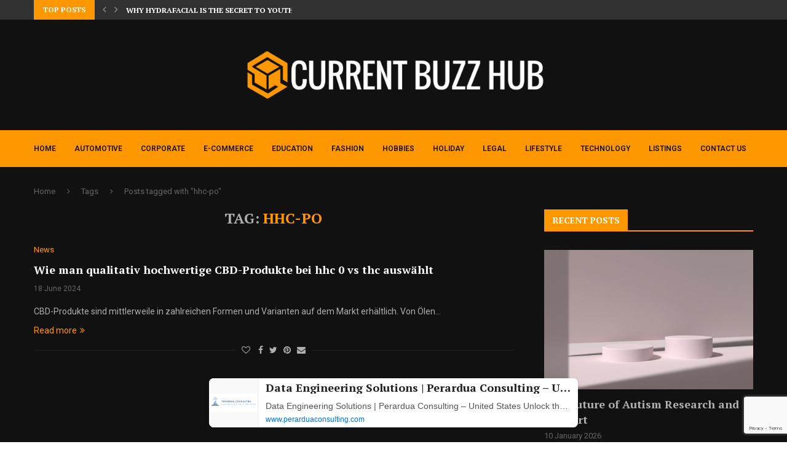

--- FILE ---
content_type: text/html; charset=utf-8
request_url: https://www.google.com/recaptcha/api2/anchor?ar=1&k=6LdxlrwmAAAAAMmcGIgdDZc30BB5xWwyEDonZd4c&co=aHR0cHM6Ly9jdXJyZW50YnV6emh1Yi5jb206NDQz&hl=en&v=PoyoqOPhxBO7pBk68S4YbpHZ&size=invisible&anchor-ms=20000&execute-ms=30000&cb=yskprwuujkac
body_size: 48798
content:
<!DOCTYPE HTML><html dir="ltr" lang="en"><head><meta http-equiv="Content-Type" content="text/html; charset=UTF-8">
<meta http-equiv="X-UA-Compatible" content="IE=edge">
<title>reCAPTCHA</title>
<style type="text/css">
/* cyrillic-ext */
@font-face {
  font-family: 'Roboto';
  font-style: normal;
  font-weight: 400;
  font-stretch: 100%;
  src: url(//fonts.gstatic.com/s/roboto/v48/KFO7CnqEu92Fr1ME7kSn66aGLdTylUAMa3GUBHMdazTgWw.woff2) format('woff2');
  unicode-range: U+0460-052F, U+1C80-1C8A, U+20B4, U+2DE0-2DFF, U+A640-A69F, U+FE2E-FE2F;
}
/* cyrillic */
@font-face {
  font-family: 'Roboto';
  font-style: normal;
  font-weight: 400;
  font-stretch: 100%;
  src: url(//fonts.gstatic.com/s/roboto/v48/KFO7CnqEu92Fr1ME7kSn66aGLdTylUAMa3iUBHMdazTgWw.woff2) format('woff2');
  unicode-range: U+0301, U+0400-045F, U+0490-0491, U+04B0-04B1, U+2116;
}
/* greek-ext */
@font-face {
  font-family: 'Roboto';
  font-style: normal;
  font-weight: 400;
  font-stretch: 100%;
  src: url(//fonts.gstatic.com/s/roboto/v48/KFO7CnqEu92Fr1ME7kSn66aGLdTylUAMa3CUBHMdazTgWw.woff2) format('woff2');
  unicode-range: U+1F00-1FFF;
}
/* greek */
@font-face {
  font-family: 'Roboto';
  font-style: normal;
  font-weight: 400;
  font-stretch: 100%;
  src: url(//fonts.gstatic.com/s/roboto/v48/KFO7CnqEu92Fr1ME7kSn66aGLdTylUAMa3-UBHMdazTgWw.woff2) format('woff2');
  unicode-range: U+0370-0377, U+037A-037F, U+0384-038A, U+038C, U+038E-03A1, U+03A3-03FF;
}
/* math */
@font-face {
  font-family: 'Roboto';
  font-style: normal;
  font-weight: 400;
  font-stretch: 100%;
  src: url(//fonts.gstatic.com/s/roboto/v48/KFO7CnqEu92Fr1ME7kSn66aGLdTylUAMawCUBHMdazTgWw.woff2) format('woff2');
  unicode-range: U+0302-0303, U+0305, U+0307-0308, U+0310, U+0312, U+0315, U+031A, U+0326-0327, U+032C, U+032F-0330, U+0332-0333, U+0338, U+033A, U+0346, U+034D, U+0391-03A1, U+03A3-03A9, U+03B1-03C9, U+03D1, U+03D5-03D6, U+03F0-03F1, U+03F4-03F5, U+2016-2017, U+2034-2038, U+203C, U+2040, U+2043, U+2047, U+2050, U+2057, U+205F, U+2070-2071, U+2074-208E, U+2090-209C, U+20D0-20DC, U+20E1, U+20E5-20EF, U+2100-2112, U+2114-2115, U+2117-2121, U+2123-214F, U+2190, U+2192, U+2194-21AE, U+21B0-21E5, U+21F1-21F2, U+21F4-2211, U+2213-2214, U+2216-22FF, U+2308-230B, U+2310, U+2319, U+231C-2321, U+2336-237A, U+237C, U+2395, U+239B-23B7, U+23D0, U+23DC-23E1, U+2474-2475, U+25AF, U+25B3, U+25B7, U+25BD, U+25C1, U+25CA, U+25CC, U+25FB, U+266D-266F, U+27C0-27FF, U+2900-2AFF, U+2B0E-2B11, U+2B30-2B4C, U+2BFE, U+3030, U+FF5B, U+FF5D, U+1D400-1D7FF, U+1EE00-1EEFF;
}
/* symbols */
@font-face {
  font-family: 'Roboto';
  font-style: normal;
  font-weight: 400;
  font-stretch: 100%;
  src: url(//fonts.gstatic.com/s/roboto/v48/KFO7CnqEu92Fr1ME7kSn66aGLdTylUAMaxKUBHMdazTgWw.woff2) format('woff2');
  unicode-range: U+0001-000C, U+000E-001F, U+007F-009F, U+20DD-20E0, U+20E2-20E4, U+2150-218F, U+2190, U+2192, U+2194-2199, U+21AF, U+21E6-21F0, U+21F3, U+2218-2219, U+2299, U+22C4-22C6, U+2300-243F, U+2440-244A, U+2460-24FF, U+25A0-27BF, U+2800-28FF, U+2921-2922, U+2981, U+29BF, U+29EB, U+2B00-2BFF, U+4DC0-4DFF, U+FFF9-FFFB, U+10140-1018E, U+10190-1019C, U+101A0, U+101D0-101FD, U+102E0-102FB, U+10E60-10E7E, U+1D2C0-1D2D3, U+1D2E0-1D37F, U+1F000-1F0FF, U+1F100-1F1AD, U+1F1E6-1F1FF, U+1F30D-1F30F, U+1F315, U+1F31C, U+1F31E, U+1F320-1F32C, U+1F336, U+1F378, U+1F37D, U+1F382, U+1F393-1F39F, U+1F3A7-1F3A8, U+1F3AC-1F3AF, U+1F3C2, U+1F3C4-1F3C6, U+1F3CA-1F3CE, U+1F3D4-1F3E0, U+1F3ED, U+1F3F1-1F3F3, U+1F3F5-1F3F7, U+1F408, U+1F415, U+1F41F, U+1F426, U+1F43F, U+1F441-1F442, U+1F444, U+1F446-1F449, U+1F44C-1F44E, U+1F453, U+1F46A, U+1F47D, U+1F4A3, U+1F4B0, U+1F4B3, U+1F4B9, U+1F4BB, U+1F4BF, U+1F4C8-1F4CB, U+1F4D6, U+1F4DA, U+1F4DF, U+1F4E3-1F4E6, U+1F4EA-1F4ED, U+1F4F7, U+1F4F9-1F4FB, U+1F4FD-1F4FE, U+1F503, U+1F507-1F50B, U+1F50D, U+1F512-1F513, U+1F53E-1F54A, U+1F54F-1F5FA, U+1F610, U+1F650-1F67F, U+1F687, U+1F68D, U+1F691, U+1F694, U+1F698, U+1F6AD, U+1F6B2, U+1F6B9-1F6BA, U+1F6BC, U+1F6C6-1F6CF, U+1F6D3-1F6D7, U+1F6E0-1F6EA, U+1F6F0-1F6F3, U+1F6F7-1F6FC, U+1F700-1F7FF, U+1F800-1F80B, U+1F810-1F847, U+1F850-1F859, U+1F860-1F887, U+1F890-1F8AD, U+1F8B0-1F8BB, U+1F8C0-1F8C1, U+1F900-1F90B, U+1F93B, U+1F946, U+1F984, U+1F996, U+1F9E9, U+1FA00-1FA6F, U+1FA70-1FA7C, U+1FA80-1FA89, U+1FA8F-1FAC6, U+1FACE-1FADC, U+1FADF-1FAE9, U+1FAF0-1FAF8, U+1FB00-1FBFF;
}
/* vietnamese */
@font-face {
  font-family: 'Roboto';
  font-style: normal;
  font-weight: 400;
  font-stretch: 100%;
  src: url(//fonts.gstatic.com/s/roboto/v48/KFO7CnqEu92Fr1ME7kSn66aGLdTylUAMa3OUBHMdazTgWw.woff2) format('woff2');
  unicode-range: U+0102-0103, U+0110-0111, U+0128-0129, U+0168-0169, U+01A0-01A1, U+01AF-01B0, U+0300-0301, U+0303-0304, U+0308-0309, U+0323, U+0329, U+1EA0-1EF9, U+20AB;
}
/* latin-ext */
@font-face {
  font-family: 'Roboto';
  font-style: normal;
  font-weight: 400;
  font-stretch: 100%;
  src: url(//fonts.gstatic.com/s/roboto/v48/KFO7CnqEu92Fr1ME7kSn66aGLdTylUAMa3KUBHMdazTgWw.woff2) format('woff2');
  unicode-range: U+0100-02BA, U+02BD-02C5, U+02C7-02CC, U+02CE-02D7, U+02DD-02FF, U+0304, U+0308, U+0329, U+1D00-1DBF, U+1E00-1E9F, U+1EF2-1EFF, U+2020, U+20A0-20AB, U+20AD-20C0, U+2113, U+2C60-2C7F, U+A720-A7FF;
}
/* latin */
@font-face {
  font-family: 'Roboto';
  font-style: normal;
  font-weight: 400;
  font-stretch: 100%;
  src: url(//fonts.gstatic.com/s/roboto/v48/KFO7CnqEu92Fr1ME7kSn66aGLdTylUAMa3yUBHMdazQ.woff2) format('woff2');
  unicode-range: U+0000-00FF, U+0131, U+0152-0153, U+02BB-02BC, U+02C6, U+02DA, U+02DC, U+0304, U+0308, U+0329, U+2000-206F, U+20AC, U+2122, U+2191, U+2193, U+2212, U+2215, U+FEFF, U+FFFD;
}
/* cyrillic-ext */
@font-face {
  font-family: 'Roboto';
  font-style: normal;
  font-weight: 500;
  font-stretch: 100%;
  src: url(//fonts.gstatic.com/s/roboto/v48/KFO7CnqEu92Fr1ME7kSn66aGLdTylUAMa3GUBHMdazTgWw.woff2) format('woff2');
  unicode-range: U+0460-052F, U+1C80-1C8A, U+20B4, U+2DE0-2DFF, U+A640-A69F, U+FE2E-FE2F;
}
/* cyrillic */
@font-face {
  font-family: 'Roboto';
  font-style: normal;
  font-weight: 500;
  font-stretch: 100%;
  src: url(//fonts.gstatic.com/s/roboto/v48/KFO7CnqEu92Fr1ME7kSn66aGLdTylUAMa3iUBHMdazTgWw.woff2) format('woff2');
  unicode-range: U+0301, U+0400-045F, U+0490-0491, U+04B0-04B1, U+2116;
}
/* greek-ext */
@font-face {
  font-family: 'Roboto';
  font-style: normal;
  font-weight: 500;
  font-stretch: 100%;
  src: url(//fonts.gstatic.com/s/roboto/v48/KFO7CnqEu92Fr1ME7kSn66aGLdTylUAMa3CUBHMdazTgWw.woff2) format('woff2');
  unicode-range: U+1F00-1FFF;
}
/* greek */
@font-face {
  font-family: 'Roboto';
  font-style: normal;
  font-weight: 500;
  font-stretch: 100%;
  src: url(//fonts.gstatic.com/s/roboto/v48/KFO7CnqEu92Fr1ME7kSn66aGLdTylUAMa3-UBHMdazTgWw.woff2) format('woff2');
  unicode-range: U+0370-0377, U+037A-037F, U+0384-038A, U+038C, U+038E-03A1, U+03A3-03FF;
}
/* math */
@font-face {
  font-family: 'Roboto';
  font-style: normal;
  font-weight: 500;
  font-stretch: 100%;
  src: url(//fonts.gstatic.com/s/roboto/v48/KFO7CnqEu92Fr1ME7kSn66aGLdTylUAMawCUBHMdazTgWw.woff2) format('woff2');
  unicode-range: U+0302-0303, U+0305, U+0307-0308, U+0310, U+0312, U+0315, U+031A, U+0326-0327, U+032C, U+032F-0330, U+0332-0333, U+0338, U+033A, U+0346, U+034D, U+0391-03A1, U+03A3-03A9, U+03B1-03C9, U+03D1, U+03D5-03D6, U+03F0-03F1, U+03F4-03F5, U+2016-2017, U+2034-2038, U+203C, U+2040, U+2043, U+2047, U+2050, U+2057, U+205F, U+2070-2071, U+2074-208E, U+2090-209C, U+20D0-20DC, U+20E1, U+20E5-20EF, U+2100-2112, U+2114-2115, U+2117-2121, U+2123-214F, U+2190, U+2192, U+2194-21AE, U+21B0-21E5, U+21F1-21F2, U+21F4-2211, U+2213-2214, U+2216-22FF, U+2308-230B, U+2310, U+2319, U+231C-2321, U+2336-237A, U+237C, U+2395, U+239B-23B7, U+23D0, U+23DC-23E1, U+2474-2475, U+25AF, U+25B3, U+25B7, U+25BD, U+25C1, U+25CA, U+25CC, U+25FB, U+266D-266F, U+27C0-27FF, U+2900-2AFF, U+2B0E-2B11, U+2B30-2B4C, U+2BFE, U+3030, U+FF5B, U+FF5D, U+1D400-1D7FF, U+1EE00-1EEFF;
}
/* symbols */
@font-face {
  font-family: 'Roboto';
  font-style: normal;
  font-weight: 500;
  font-stretch: 100%;
  src: url(//fonts.gstatic.com/s/roboto/v48/KFO7CnqEu92Fr1ME7kSn66aGLdTylUAMaxKUBHMdazTgWw.woff2) format('woff2');
  unicode-range: U+0001-000C, U+000E-001F, U+007F-009F, U+20DD-20E0, U+20E2-20E4, U+2150-218F, U+2190, U+2192, U+2194-2199, U+21AF, U+21E6-21F0, U+21F3, U+2218-2219, U+2299, U+22C4-22C6, U+2300-243F, U+2440-244A, U+2460-24FF, U+25A0-27BF, U+2800-28FF, U+2921-2922, U+2981, U+29BF, U+29EB, U+2B00-2BFF, U+4DC0-4DFF, U+FFF9-FFFB, U+10140-1018E, U+10190-1019C, U+101A0, U+101D0-101FD, U+102E0-102FB, U+10E60-10E7E, U+1D2C0-1D2D3, U+1D2E0-1D37F, U+1F000-1F0FF, U+1F100-1F1AD, U+1F1E6-1F1FF, U+1F30D-1F30F, U+1F315, U+1F31C, U+1F31E, U+1F320-1F32C, U+1F336, U+1F378, U+1F37D, U+1F382, U+1F393-1F39F, U+1F3A7-1F3A8, U+1F3AC-1F3AF, U+1F3C2, U+1F3C4-1F3C6, U+1F3CA-1F3CE, U+1F3D4-1F3E0, U+1F3ED, U+1F3F1-1F3F3, U+1F3F5-1F3F7, U+1F408, U+1F415, U+1F41F, U+1F426, U+1F43F, U+1F441-1F442, U+1F444, U+1F446-1F449, U+1F44C-1F44E, U+1F453, U+1F46A, U+1F47D, U+1F4A3, U+1F4B0, U+1F4B3, U+1F4B9, U+1F4BB, U+1F4BF, U+1F4C8-1F4CB, U+1F4D6, U+1F4DA, U+1F4DF, U+1F4E3-1F4E6, U+1F4EA-1F4ED, U+1F4F7, U+1F4F9-1F4FB, U+1F4FD-1F4FE, U+1F503, U+1F507-1F50B, U+1F50D, U+1F512-1F513, U+1F53E-1F54A, U+1F54F-1F5FA, U+1F610, U+1F650-1F67F, U+1F687, U+1F68D, U+1F691, U+1F694, U+1F698, U+1F6AD, U+1F6B2, U+1F6B9-1F6BA, U+1F6BC, U+1F6C6-1F6CF, U+1F6D3-1F6D7, U+1F6E0-1F6EA, U+1F6F0-1F6F3, U+1F6F7-1F6FC, U+1F700-1F7FF, U+1F800-1F80B, U+1F810-1F847, U+1F850-1F859, U+1F860-1F887, U+1F890-1F8AD, U+1F8B0-1F8BB, U+1F8C0-1F8C1, U+1F900-1F90B, U+1F93B, U+1F946, U+1F984, U+1F996, U+1F9E9, U+1FA00-1FA6F, U+1FA70-1FA7C, U+1FA80-1FA89, U+1FA8F-1FAC6, U+1FACE-1FADC, U+1FADF-1FAE9, U+1FAF0-1FAF8, U+1FB00-1FBFF;
}
/* vietnamese */
@font-face {
  font-family: 'Roboto';
  font-style: normal;
  font-weight: 500;
  font-stretch: 100%;
  src: url(//fonts.gstatic.com/s/roboto/v48/KFO7CnqEu92Fr1ME7kSn66aGLdTylUAMa3OUBHMdazTgWw.woff2) format('woff2');
  unicode-range: U+0102-0103, U+0110-0111, U+0128-0129, U+0168-0169, U+01A0-01A1, U+01AF-01B0, U+0300-0301, U+0303-0304, U+0308-0309, U+0323, U+0329, U+1EA0-1EF9, U+20AB;
}
/* latin-ext */
@font-face {
  font-family: 'Roboto';
  font-style: normal;
  font-weight: 500;
  font-stretch: 100%;
  src: url(//fonts.gstatic.com/s/roboto/v48/KFO7CnqEu92Fr1ME7kSn66aGLdTylUAMa3KUBHMdazTgWw.woff2) format('woff2');
  unicode-range: U+0100-02BA, U+02BD-02C5, U+02C7-02CC, U+02CE-02D7, U+02DD-02FF, U+0304, U+0308, U+0329, U+1D00-1DBF, U+1E00-1E9F, U+1EF2-1EFF, U+2020, U+20A0-20AB, U+20AD-20C0, U+2113, U+2C60-2C7F, U+A720-A7FF;
}
/* latin */
@font-face {
  font-family: 'Roboto';
  font-style: normal;
  font-weight: 500;
  font-stretch: 100%;
  src: url(//fonts.gstatic.com/s/roboto/v48/KFO7CnqEu92Fr1ME7kSn66aGLdTylUAMa3yUBHMdazQ.woff2) format('woff2');
  unicode-range: U+0000-00FF, U+0131, U+0152-0153, U+02BB-02BC, U+02C6, U+02DA, U+02DC, U+0304, U+0308, U+0329, U+2000-206F, U+20AC, U+2122, U+2191, U+2193, U+2212, U+2215, U+FEFF, U+FFFD;
}
/* cyrillic-ext */
@font-face {
  font-family: 'Roboto';
  font-style: normal;
  font-weight: 900;
  font-stretch: 100%;
  src: url(//fonts.gstatic.com/s/roboto/v48/KFO7CnqEu92Fr1ME7kSn66aGLdTylUAMa3GUBHMdazTgWw.woff2) format('woff2');
  unicode-range: U+0460-052F, U+1C80-1C8A, U+20B4, U+2DE0-2DFF, U+A640-A69F, U+FE2E-FE2F;
}
/* cyrillic */
@font-face {
  font-family: 'Roboto';
  font-style: normal;
  font-weight: 900;
  font-stretch: 100%;
  src: url(//fonts.gstatic.com/s/roboto/v48/KFO7CnqEu92Fr1ME7kSn66aGLdTylUAMa3iUBHMdazTgWw.woff2) format('woff2');
  unicode-range: U+0301, U+0400-045F, U+0490-0491, U+04B0-04B1, U+2116;
}
/* greek-ext */
@font-face {
  font-family: 'Roboto';
  font-style: normal;
  font-weight: 900;
  font-stretch: 100%;
  src: url(//fonts.gstatic.com/s/roboto/v48/KFO7CnqEu92Fr1ME7kSn66aGLdTylUAMa3CUBHMdazTgWw.woff2) format('woff2');
  unicode-range: U+1F00-1FFF;
}
/* greek */
@font-face {
  font-family: 'Roboto';
  font-style: normal;
  font-weight: 900;
  font-stretch: 100%;
  src: url(//fonts.gstatic.com/s/roboto/v48/KFO7CnqEu92Fr1ME7kSn66aGLdTylUAMa3-UBHMdazTgWw.woff2) format('woff2');
  unicode-range: U+0370-0377, U+037A-037F, U+0384-038A, U+038C, U+038E-03A1, U+03A3-03FF;
}
/* math */
@font-face {
  font-family: 'Roboto';
  font-style: normal;
  font-weight: 900;
  font-stretch: 100%;
  src: url(//fonts.gstatic.com/s/roboto/v48/KFO7CnqEu92Fr1ME7kSn66aGLdTylUAMawCUBHMdazTgWw.woff2) format('woff2');
  unicode-range: U+0302-0303, U+0305, U+0307-0308, U+0310, U+0312, U+0315, U+031A, U+0326-0327, U+032C, U+032F-0330, U+0332-0333, U+0338, U+033A, U+0346, U+034D, U+0391-03A1, U+03A3-03A9, U+03B1-03C9, U+03D1, U+03D5-03D6, U+03F0-03F1, U+03F4-03F5, U+2016-2017, U+2034-2038, U+203C, U+2040, U+2043, U+2047, U+2050, U+2057, U+205F, U+2070-2071, U+2074-208E, U+2090-209C, U+20D0-20DC, U+20E1, U+20E5-20EF, U+2100-2112, U+2114-2115, U+2117-2121, U+2123-214F, U+2190, U+2192, U+2194-21AE, U+21B0-21E5, U+21F1-21F2, U+21F4-2211, U+2213-2214, U+2216-22FF, U+2308-230B, U+2310, U+2319, U+231C-2321, U+2336-237A, U+237C, U+2395, U+239B-23B7, U+23D0, U+23DC-23E1, U+2474-2475, U+25AF, U+25B3, U+25B7, U+25BD, U+25C1, U+25CA, U+25CC, U+25FB, U+266D-266F, U+27C0-27FF, U+2900-2AFF, U+2B0E-2B11, U+2B30-2B4C, U+2BFE, U+3030, U+FF5B, U+FF5D, U+1D400-1D7FF, U+1EE00-1EEFF;
}
/* symbols */
@font-face {
  font-family: 'Roboto';
  font-style: normal;
  font-weight: 900;
  font-stretch: 100%;
  src: url(//fonts.gstatic.com/s/roboto/v48/KFO7CnqEu92Fr1ME7kSn66aGLdTylUAMaxKUBHMdazTgWw.woff2) format('woff2');
  unicode-range: U+0001-000C, U+000E-001F, U+007F-009F, U+20DD-20E0, U+20E2-20E4, U+2150-218F, U+2190, U+2192, U+2194-2199, U+21AF, U+21E6-21F0, U+21F3, U+2218-2219, U+2299, U+22C4-22C6, U+2300-243F, U+2440-244A, U+2460-24FF, U+25A0-27BF, U+2800-28FF, U+2921-2922, U+2981, U+29BF, U+29EB, U+2B00-2BFF, U+4DC0-4DFF, U+FFF9-FFFB, U+10140-1018E, U+10190-1019C, U+101A0, U+101D0-101FD, U+102E0-102FB, U+10E60-10E7E, U+1D2C0-1D2D3, U+1D2E0-1D37F, U+1F000-1F0FF, U+1F100-1F1AD, U+1F1E6-1F1FF, U+1F30D-1F30F, U+1F315, U+1F31C, U+1F31E, U+1F320-1F32C, U+1F336, U+1F378, U+1F37D, U+1F382, U+1F393-1F39F, U+1F3A7-1F3A8, U+1F3AC-1F3AF, U+1F3C2, U+1F3C4-1F3C6, U+1F3CA-1F3CE, U+1F3D4-1F3E0, U+1F3ED, U+1F3F1-1F3F3, U+1F3F5-1F3F7, U+1F408, U+1F415, U+1F41F, U+1F426, U+1F43F, U+1F441-1F442, U+1F444, U+1F446-1F449, U+1F44C-1F44E, U+1F453, U+1F46A, U+1F47D, U+1F4A3, U+1F4B0, U+1F4B3, U+1F4B9, U+1F4BB, U+1F4BF, U+1F4C8-1F4CB, U+1F4D6, U+1F4DA, U+1F4DF, U+1F4E3-1F4E6, U+1F4EA-1F4ED, U+1F4F7, U+1F4F9-1F4FB, U+1F4FD-1F4FE, U+1F503, U+1F507-1F50B, U+1F50D, U+1F512-1F513, U+1F53E-1F54A, U+1F54F-1F5FA, U+1F610, U+1F650-1F67F, U+1F687, U+1F68D, U+1F691, U+1F694, U+1F698, U+1F6AD, U+1F6B2, U+1F6B9-1F6BA, U+1F6BC, U+1F6C6-1F6CF, U+1F6D3-1F6D7, U+1F6E0-1F6EA, U+1F6F0-1F6F3, U+1F6F7-1F6FC, U+1F700-1F7FF, U+1F800-1F80B, U+1F810-1F847, U+1F850-1F859, U+1F860-1F887, U+1F890-1F8AD, U+1F8B0-1F8BB, U+1F8C0-1F8C1, U+1F900-1F90B, U+1F93B, U+1F946, U+1F984, U+1F996, U+1F9E9, U+1FA00-1FA6F, U+1FA70-1FA7C, U+1FA80-1FA89, U+1FA8F-1FAC6, U+1FACE-1FADC, U+1FADF-1FAE9, U+1FAF0-1FAF8, U+1FB00-1FBFF;
}
/* vietnamese */
@font-face {
  font-family: 'Roboto';
  font-style: normal;
  font-weight: 900;
  font-stretch: 100%;
  src: url(//fonts.gstatic.com/s/roboto/v48/KFO7CnqEu92Fr1ME7kSn66aGLdTylUAMa3OUBHMdazTgWw.woff2) format('woff2');
  unicode-range: U+0102-0103, U+0110-0111, U+0128-0129, U+0168-0169, U+01A0-01A1, U+01AF-01B0, U+0300-0301, U+0303-0304, U+0308-0309, U+0323, U+0329, U+1EA0-1EF9, U+20AB;
}
/* latin-ext */
@font-face {
  font-family: 'Roboto';
  font-style: normal;
  font-weight: 900;
  font-stretch: 100%;
  src: url(//fonts.gstatic.com/s/roboto/v48/KFO7CnqEu92Fr1ME7kSn66aGLdTylUAMa3KUBHMdazTgWw.woff2) format('woff2');
  unicode-range: U+0100-02BA, U+02BD-02C5, U+02C7-02CC, U+02CE-02D7, U+02DD-02FF, U+0304, U+0308, U+0329, U+1D00-1DBF, U+1E00-1E9F, U+1EF2-1EFF, U+2020, U+20A0-20AB, U+20AD-20C0, U+2113, U+2C60-2C7F, U+A720-A7FF;
}
/* latin */
@font-face {
  font-family: 'Roboto';
  font-style: normal;
  font-weight: 900;
  font-stretch: 100%;
  src: url(//fonts.gstatic.com/s/roboto/v48/KFO7CnqEu92Fr1ME7kSn66aGLdTylUAMa3yUBHMdazQ.woff2) format('woff2');
  unicode-range: U+0000-00FF, U+0131, U+0152-0153, U+02BB-02BC, U+02C6, U+02DA, U+02DC, U+0304, U+0308, U+0329, U+2000-206F, U+20AC, U+2122, U+2191, U+2193, U+2212, U+2215, U+FEFF, U+FFFD;
}

</style>
<link rel="stylesheet" type="text/css" href="https://www.gstatic.com/recaptcha/releases/PoyoqOPhxBO7pBk68S4YbpHZ/styles__ltr.css">
<script nonce="Avo2xUYuEDrOumd55nBCjA" type="text/javascript">window['__recaptcha_api'] = 'https://www.google.com/recaptcha/api2/';</script>
<script type="text/javascript" src="https://www.gstatic.com/recaptcha/releases/PoyoqOPhxBO7pBk68S4YbpHZ/recaptcha__en.js" nonce="Avo2xUYuEDrOumd55nBCjA">
      
    </script></head>
<body><div id="rc-anchor-alert" class="rc-anchor-alert"></div>
<input type="hidden" id="recaptcha-token" value="[base64]">
<script type="text/javascript" nonce="Avo2xUYuEDrOumd55nBCjA">
      recaptcha.anchor.Main.init("[\x22ainput\x22,[\x22bgdata\x22,\x22\x22,\[base64]/[base64]/UltIKytdPWE6KGE8MjA0OD9SW0grK109YT4+NnwxOTI6KChhJjY0NTEyKT09NTUyOTYmJnErMTxoLmxlbmd0aCYmKGguY2hhckNvZGVBdChxKzEpJjY0NTEyKT09NTYzMjA/[base64]/MjU1OlI/[base64]/[base64]/[base64]/[base64]/[base64]/[base64]/[base64]/[base64]/[base64]/[base64]\x22,\[base64]\x22,\x22wokRYMKFZMKbc3ACw61kw5oISkM4OcOFQTfDmQnCssO5axzCkT/Dsl4aHcOLwq/Cm8OXw7N3w7wfw5taQcOgd8KyV8KuwqkAZMKTwpUBLwnCk8KtdMKbwpfCncOcPMK8Ij3ColJKw5pgXC/CmiIwJMKcwq/DmGPDjD9BP8OpVkLCqDTClsOSa8OgwqbDu1M1EMOkKMK5wqwwwpnDpHjDlDEnw6PDnMKETsOrJcO/w4hqw4twasOWOyg+w58yJADDiMKXw4VIEcOVwpDDg05lLMO1wr3Ds8O/[base64]/w5/CusOFVMKnwoDDqMO3woFFeFMFwo7ChMKrw6RBSsOGecKbwq1HdMKNwr9Kw6rCncO+Y8Odw4vDlMKjAnPDvh/DtcKzw4zCrcKlUFVgOsOtYsO7wqYXwrAgBUsqFDp4wqLCl1vCgMKNYQHDs2/ChEMBYGXDtB4bG8KSRsOxAG3CvFXDoMKowqlRwqMDIgrCpsK9w64nHHTCmBzDqHpAKsOvw5XDvhRfw7fCoMO0JFAIw4XCrMO1c3nCvGIHw5FAe8K3YsKDw4LDlGfDr8KiwofCj8KhwrJDWsOQwp7Cji0ow4nDq8OJYifCpgYrEBvCkkDDucO7w490IR/DiHDDuMOwwpoFwo7DqHzDkyw4wr/Cui7Cv8OMAVIYInXCkxnDs8OmwrfCosKJc3jCjGfDmsOoccOww5nCkhRmw5EdAMKicQd+W8O+w5gdwpXDkW9WaMKVDh58w5vDvsKEwr/Dq8KkwqrCmcKww70NKMKiwoNXwpbCtsKHImsRw5DDiMKNwrvCq8KcVcKXw6UsOE5ow7U/[base64]/wqclwo11wrfCvMKpMcK/wonDj8K5LMObw5/Dt8OMw4fDunfDtTdqw45KNcKPwpTCpMKRbMKZw63Du8OyLSYgw6/DicOpF8KnQcKawqwDeMO3BMKew7J6bcKWeiBBwpbCu8O/FD95DcKzwoTDsixOWQ7CrsOLF8OvUm8CeXjDkcKnChdebn8bFMKzYnfDnMOsbcKPLMOTwo/CrMOeew3CvFBiw5XDocKkwp3CpcOhaDTDn1/Dl8OpwrI/[base64]/Dq3p/[base64]/[base64]/[base64]/[base64]/SgBXGsO9w6HDtn/[base64]/DgjPCkcK9CMK9w78MJ8K2EsKveMK8TV9MBcOVAlFRKwLCunjDsnhPcMORw5DDvcKtw6AyLy/Ck3o3w7PDgxfCsQNxwobDg8OZTwTDoRDCnsOSGTDDli7CqsKyOMKVQ8Otw7HDiMKuw4gVw43ClcOAQR3CiSTCpUnCnU57w7HDnk4tYFoLQ8OtQ8Krw6PDkMKvMMOrwqEQC8Okwp/Dk8OVw5LDjMOvw4TCpRXCsUnDqmdOZg7DpjXCn1HCm8O1NcKMTE04MEDClMOOA3jDqcOjw7fDs8O4A2IZwpLDozXDhcKow55mw7Y0JcOVGMK6asOwGSjDmWXCksORO0xDw5RvwoNawqrDu30VS2USRMOZw4FAai/[base64]/CjxNkwq7DlX/[base64]/CtWDCgmNFLMOTG8OvBUPCpMObw6jDnMO5dDbCrjYRJ8OMSMOpw5FAw6PChMKCM8KnwrbCkCzCpxjCsEQna8KIUAMrw7nCmycMZcO2wqDCrVLDijoewodrwrgxJ3PCsmjDhWvDpwXDs1DDjzPCiMOBwog1w4ZBw4XCgEV7wrpVwp3CtGLDocK/w6vDh8KrTsOWwrhvJg92wrjCu8Kcw5o6w4rCvMOMPQzDsCbDlWTCvsOZQsOFw7NLw7hswr9vw5g4w4sKw4jDusKib8OywqrDg8K7UcKFSMK+OcKwIMORw7XCo2o5w4s2wqYAwo/DunnDpEvCkAvDhWLDkwPCgmtcfkBQwoHCownDlsKFJBgnBBjDhMKNWyfDiz/DpxPCu8OLw6vDtMKNDmbDigkGwpw9w71Uwr9gwqZ5bsK+DWFcAUnCgsKKwrBlw5QCF8OTwqZtw7/DrWnCs8O0bMKNw4nCp8K3NcKOwojCp8O2AcO9e8K7w6/DssOCw5kew6YUwonDmmMlwo7CrRXDssKjwppnw4nCoMOia3HCrsOJMxXDi1vCiMKJUgfCj8O2w7LDnlxrwr41wqcCOcKwME5zQikewqY5wrDCqx49FcKSIcKpRcKow63CssOWWSTCjsOUKsKYP8Knw6Ihw6VwwprCjsOXw4lKwrjDvMKYwogXwrjDiBTCoz0jw4Y/wq1KwrfDlDYGHcK3w5vDn8OAeXwcbcKmw7Nfw77CiWg6wrrDg8OfwrnChsOpw5rCpsK1M8KiwqNawpADwoh2w4jCiCU6w4zCmwTDkFLDkBRLTcO+wq5Ew4IvN8OawoDDksKcVi/[base64]/DhjDCpMO3SVbDnsOewpTDiMK6wqzCuMOdEyHCu13DoMOhw6DCl8OxYcKcw43DtkVIFBwaeMOvck5eFMO4BsKpNm5dwqfCgMOdR8KkWWEewpLDmU0UwqAxB8K1wrTCnHMpw5AMJcKHw4DCjMOhw7zCjMKpDMKmTzZ2E23DmsOew6cYwrM1S1EPw6/[base64]/CiEt7ecKnU1fDpsKBRQIrfMKBwooPLxY+ecORwp7DsBnDnMOgSMObcMOpMcKmw79RaTgHXiU3VBtpwrvDpUYuAhBjw6Nxw50Yw4DDkxhrQCZ+BGbCl8Kyw7NbUCEZM8OCw6PCujLDqMONAWzDvmBfEjxJw7jCow4+w5U6ZlLCvcO5wpzCty3CgR/[base64]/K8OTUElUwrLDqjPCqsO8wpDCpFPCvXPDuhNIQz8POAYiecOtwqEsw45JNGIMw77CgAJAw6jDm2lpwpQZE0jClnsAw4nCkcKEw4xDDnHCsWvDsMOdHsKowrTDoWs/JsKawq7DrMKtK2ErwojDs8O1TMOOwqLDkQ/DpmgRbsKIwrvDkMOvXcOIwr1twoE3NHvCscKzOBJ/Pw3Cg0HCjMKOw5XCicK/w5LCs8OvccK6wqjDvyrDug/DnF9GwqvDqcKTdMKGCsK2O2EZwpsVwqY/[base64]/w7bDnMKpSXN3w5DCn8KQw5o4KMOXw5vCu17Co8Oiw7lPw4TCosOMw7DCmcOmw5zChMKzw5pUw5LDksK/QXs2C8Knw6TDk8Ogw7ZWC2Q3w7hhSnvDoiXDvMO8wovCtsKXc8O4RDfDpShwwowAwrdtwq/CjGfDscORb23Dv1LDsMOjwpPDiiPCkXbClsOPw7xmKi/DqWU6wrcZw7pqw7EfCMOLU15Nw7/DmsOUw6XCoCLClyPCm2TCiVDCvBt/[base64]/DqkTCoMO/SsKuwrXCgcKPdcKzCMOmdBvDscK9YXXDncKJMMKGaEPCi8Oib8Omw6xIAsKIw4PDtS59wr9iSA0wwqbCskvDncOPwpLDvMKvGlx3wqHCjMKYw4jCqnXDoXBswrZwaMOXXcOUwq/Cs8KDwrzCrn3ChcOuVcKiN8OVwqjDsDgZSnxkc8KwXMK+X8KHwrnCisOyw6Ugw6gzwrLCsVBcwp3CsEfClmLCknDDpWw1wrnCncORGcKXw5ozeSd4wqvDl8O3cGDDgj4Sw5M0w4JXCcKyf2cFS8KPFG/Dvhp9wpM0woPDvcOVVsKaJcKkwoB0w7PDs8KaYsKrcMKeZsKPD28jwrLCr8K+Ky3Du2PDmcKcYXIoWhIQJy/[base64]/ClEHDsMKvwrHDq8OzwqwVLcOiwpoiM8KZQ8KoYMKmwojDmQp+w494aBgrIzZmHm7DrcK3KlvDn8KwasK0w6TCjTfDvMKNXCktLMOgTBsWUsOFMmrCjgEaA8K4w5LCt8KVIVfDrVXDk8OZwo7Cs8KEccK2w5HClQ/CpMK+w6RlwpkhDA7DghMZwpZTwq5re25zw6PCkcKNU8Omd0nDlmE0woDDi8Ovw6rDul9sw6zDi8KldsOAczJ/dR7CpV8GZ8KiwoHDt00+FFd9VyHCsFPDujwkwqkQH1bCsh/Cvn8GGMOqw4DDgk3DhsOhHG9mw7k6Zn1ewrvDpsK7w4h+woUXw5EcwpPDmRg7TnzCtEcaacOJOcK+wo7DoDPChBXCqzkqW8KowqFVDz3CicO4wo/ChirCjsOtw4jDiGdODiDDgxPDnMK1w6Jzw4HCskFewo7Dvw8Fw6PDhQ4eBcKFWcKLIMKfwrR7w4/DpMOdHGTDjjHDsR/[base64]/DvTnCtCQXEsKCwroow6BiwrQxYMOpWzHDu8Kvw7w/fcKtQsKqLkLDucK0cBE4w4YUw5LCkMK8cwDCqsKYb8OFY8K9Y8OJWMKdaMOZwp7CsS4EwqZ4dMKrBsKzw7ECw7ZobcKgZsKeV8Ksc8Obw6t6AVHCngbDgcOBwojCt8K3TcKnwqbDoMKNw7EkdcOgIcK8w50ow6osw4dmwo9uwoXDv8O3w5/DsF5/RsK5JsKgw5huwofCp8Kkwo4mZiVTw4jDuV1/LTnChEMiNsKBw4MRwonChlBfw7HDog/[base64]/PgEpwobDqDzDh8KPw78Ew6bDrhPDuCRnbWXDnUrDskQWNmbDtBLCi8K5wqTCjMKPw75VHcK5asO5wpPCji7DlVPDmU/DrjbDjEHCmcOLw7hLwrBlw4VaQB3DkcOJwqfDtMO5w5bCmFbCnsKVwqJFZjMswqB6w443el7CisO2w58Cw5FUChPDk8KJacKyeH93w7NNO2bDg8KmwpnDu8KcT0vCuFrDusO2cMOaEsKnw6DDncKIG2wRw6PDucK2U8KuHGzCvHLDoMOWwr8EB2/[base64]/DtcOuB2/Ci8KUKcKAEsOSw6/DhxtSKsOtwpvDlcKhFsOtwqFWw6zClhMHw5kZa8K0wo3Ck8OuScOrRX/[base64]/CvMKIW8OLKhnCg8Ouwoomw6gGRcKmwrbDugDCn8KfQjdKwrZGwrvCvgzDkBnDpAFFw6cXP07ChcK+wqHCscKxEsO5wpLCi3nDjRYrPh3CnhR3YFRjwrfCp8O2EsKiw55bw7/DmWfCisOfR2zCkMOLwo/CvFkow4tzw7fCv2vDq8OEwqIYw78rBhvCkXPClcKYwrYDw5nCn8Kcwr/Ci8KCVwUAwpbDijI3J2XCj8K2CMK8HsK+wrpaZMK1IMKPwo9WLxRVDR1ywqLDrGTDv1wqDsOjTmjDi8KFIHHDs8KdCcOpwpBJGmHDmSRqS2XDoFA3w5YtwrfDnzVQw6RBecKBUHhvL8OrwpVSwqtSX0xXXcO+wow+AsKrIcK/XcOyOwbDo8ODwrInw5DDo8KCw5/CrcOiFzjDncKRdcOmBMK4Xl/DtDnDocK+w4LCvcOvw6V9wqDDosKAw57CvMO4V2doDMKtwrdKw47CsiJ0Y0LDkk4PUcOvw4XDtMOBwow3QsODK8Oda8K9wrzCowVIGcOcw5DDkWjDnMOQWB8uwr/DjU4sHMKzTUDCqcK1wps7wpFow4XDhRxuw5jDvMOrw6PComlrw4zDjcOeGkRRwonCuMKnU8KZwoxnTE99woIjwr7Djn4PwojChTR+ez3DswDChyXCnsK6BsOpwrkXdjnDlA7DsQXCpjLDrUYewohlwqNHw7HCnjjDshfDrsO4R1bCgm/Du8KUEsKaNCNvCXzDq08+wofClMOjw77CnMOKw6fDqR/CoDfDl3zDrSPDicKDfMKgw4kNwpJtKmpxwrPDlT5Jw6g9N0tjw4l2FsKKDy/CplBRwoEXZMKnMcKBwrkdw6fDnMO4Y8KrdcOdBWEzw53DlcKlaVhcUcK8wpcywoPDgz7DpVnDncK/wo8MWAIXI1oBwpBCwocbw7kUw4VRMXo9D27CoS85woBvwqtGw6TCs8O3w47DoCbCi8KPFRrDqDbDlcKfwqpfwpRWb2fCn8KnOCh5Q2h8DxjDo3F3w4/DqcO8OMO8dcKQTwANwp89wqnDhcO8wq1gPMOkwrh+JsOsw78aw7kOAxcXwoHCiMOKwp3CjMK4YsOTw5AdwoXDhsOVwrV9wqwrwrXDjXodd1zDoMOKRsKDw69eS8OPdsKRYT/DqsOuLkMCwq7CiMKLRcKmCk3DrTrCgcKsZ8KSMsOKaMOswr8uw5nDkU80w5AaTMOgw6LDtMKvfS4bwpPCncKhcMONLkg/w4QwUsO7wr9KLMKVKMO+woIZw4TCgF8TeMKWOcKlNE7DicOSVcOQwrrCrAohHXJFXmcoGRYfw4fDmwFdbMOMw63Dt8KSw4/DisO8esOmwovCq8Osw7bDiyBYbcO3VQ7Dp8O7w7YowrjCpsOaP8KbOibDnA3Cq09jw7rDlcODw79JLmUPFMO4HArCn8OHwqDDnlpnasOJVQfDsXJZw6fCv8Kaai3Cu3BdwpDCvi7CshF9eWLCsxUSOQA0E8KPwq/DtDPDkMKceGQCw6BJwr3CoW0qBsKaHwLDinY5w4vCqX8ibcOww4PCtxxFUCXClcKdCzENb1rCnF54wrQJwog6Y2tFw4M8BMOsecKhNQg5DFFVw4DCocKJUTTCuz0EdHfCunliHMKAA8Kqw6ZSc2J0w7Y/w4nCryzCiMKCw7NfVEvCn8KJSinDnl46w4orCS43GxdEwq/DncO7w7vCr8K8w5/DowvCt2dMFcOawpw1RcKNOEbCvmVqwpDCtcKfw5rDqsOOw6vDlXbClADDhMOFwpopwrvCi8O1XH1rYMKdw6LCkHPDlxjDih/CtMKFAzloIWk2anZCw5ovw4hGwqfCncKCwpJow4PDnn/Ci2LDkAc3GsKHCDV5PsKjOsKZwrbDvsKQU0hfw7jDusKTwo1Ew67DiMKJT2PDjsKCbx3DoGgxwrs4csKufntjw7skwrU9wr7DrwLCqSBYw5nDjMKfw7hzXsO6wrPDmcK9wrjDpl/CoidIDArCq8O/[base64]/DvXjCscKRw6fCuVzDiXFyI1fDgcKSw5JTw5vDg0fClcOJUsKhLsKVw5jDh8OYw5hHwrzCvRHCt8K2wqDDkG/Ch8O/FcOhD8KwNhjCrMKIecK8IXVnwq5Bw6PDkHjDu8Ojw4N/[base64]/CqcO8w57Co8K2CgZbwopZwplFOUF6FcKQCcKswofCmcOnd0nCjcONwrwvwqobw68GwrbCmcKCTMOWw6HChU3DkW3CscKadcK6N3IewrPDscO7w5DDlh5Ow7zDu8KSwrEmSMO2B8Ksf8OUa1MrUcOJw67Dkk4MecKcZl8bAz/DkknCqMO0CmQww7jCuWQnwrdYH3DDpiI3wr/DmyzCiQwgSEhgw4jCmXgnHcO8wqNXwpLDnWdYw6XChQQtcsOVccOMRMOODMO1UWzDlHJPw6vCkRXDggtXHcKZw4YIwpTDk8OnWcORDmPDsMOoXcObXsK9wqXDmcKsMSNAcsO0w4XCs1XCvUchwp4ZccK6w5rCisOtOAIdV8O+w6jDrEAzXcKrw6zChl3DqsOXw49/[base64]/Dh1zCnsOPwo0Qwo1+woduw6fCnADDqmfCrX3CsBbDrMOLT8OxwoHClMOzwovDtsO0w5zDqnwPBcOme3HDk0QVw6fCtyd5w4p9G3jCuxLCulrCqcOAZ8OgDsODGsOUWBxRKnAvwqhTEsKewqHCimcqw5ksw7PDn8KeSsKgw4UTw5/DkxDChBZMDx7Do2DChwo1w5xKw6lmSkrCpsOaw77CjcKIw6sWw63Dp8O6wr1cwrsgb8OmDcOCNcO+NsOsw6PDu8OAw7PDpsK7GmwFajUnwrTDgcK6K3PDln4+AsKnZ8OTw5zDsMK+NsKIYMKRwqbCosOfwrnDvcOgCR1Pw4FmwrhANsO7I8OMXcONw4poaMKoDWfCoU/DksKMwq4Wa3LCjxLDksOBR8OqV8OGEMOewqF/E8KtSRYURg/DiGPDksKOwrZzAHjDhxZvWgpBUw05BsOnw6DCl8ORSMKtYVssVW3Dt8OvZ8ObHsKDw6ktcsKvwot/S8O9woNybFgUEC9ZcmoMFcOaaHvDrB3CjTpNw7pXw4/Cm8KvCU09w5x1ZsKywrzCksKZw6jClcKOw5zDu8OOLcK3wowNwpvCo2rDhMKGbMOWAsOUUBjChn1Bw6dOc8OIwq7DgGUCwrk+YMKlFFzDn8OQw4FBwoXDn2wgw57Cp3VGw6zDlwoFw541w4hKBlfDkcO5PMOswpMmwqXCtMO/w4rCjkPCnsOpN8KiwrPDr8KYYMKlwqPCvXLDrsOwPGHDlGAscsOdwojCg8KgcE1zw6odwpo0Byc6SsKWw4bDh8KJwpDDr3DDlMKCwolsYxfDv8OqIMKvw53CrTYIw73CgcO4woR2HcKtwoYWdMKNFQ/Cn8OKGzLDn3LCnBTDqALDvMKcw6kzwrXCtA5UEmECw57DrRHCiRQjZhwWJsKRYsKSXinDocOBYTQefR7Cj2PCicOSwrl3w4/DsMOmwr4vw4hqw5fDjlzCqMKgcGDCmxvCnjAKw4fDrMKFw6NvfcKgw4DCi3Fgw6HDqcKQwoZUw4XCkEs2KcKSfHvDpMK1ZMO9w4QUw7wyNn/DqcKpIx3CiTxQwq50EMOiwp3CoX7ClcKxwr4Jw7XDtQQcwqcLw4nDuB/DsFTDiMK/w4HCmHzDmcKlwqnDssOwwpwrwrLCtlZCDHwMw70VYcK8Y8OkEMOVwp8mSD/CmlXDjSHDi8KKJEfDo8KbwpzCiShFw5PCocKzCRjClV9KE8KgSFzDuVAxQFwGNsK8fFkkGXjDmUvCtnrDs8KuwqDCqsOae8OoD1nDl8KtTGheMsKZw7ZHRQPCrHEfBMO4w53DlcORdcO0w5jCjlnDucOvw64rwonDpSzDsMO3w5VJwpg/[base64]/[base64]/[base64]/Dv8Kjwqsxw6gWwqHDpmB8eHTCiXweP8OGSlppXsKxPMKLwr/CqMOdw7rDn3AhScOSwpbDlsOsZALCrDYQw5/DlMOpA8KuD0k6w4DDlj4gVgACw7YJwrEdNMO+L8OZBBzDtMKoZzrDqcKPA27Dt8OhOAdXNhkNTMKMwrUqM1d1wpZQOx/CrXAnKC0CUyIiVQLCtMOowoXDnMK2UMK7DkXCgBfDrsKid8K5w43DiQoiC096w7nDjcKfTy/Dq8Klwo1HUMOGw7JCwqPCgTPCocOoTAFLCggkesKXQnIPw5PCkBTDmU/ChizCjMKXw57Di0xFDkhbwr7CkXx9w5VXw7kiIMO/[base64]/DlzXDvsKCBsO+OmrDv8OBFgTDiMKCXxgYw7/ChHbDi8Orw4/[base64]/DssKvw5rCocKVN0HDhSbDlcOgw4gRwoDDh8KLwrNmw54wPV/Dp3bCkkXCpMONO8Kvw6U6MgvDmMKdwqdQBTDDjsKEw5XChCrChMOIw5vDg8ObcTVefsKvI1fCncOFw7pBEMK2w5dpwqsQw5rCjMOHN0vCr8KZaCgVGMOhwq5qOw81EETCkm7DnXJWwql1wqcpEwcVAsOLwolnDD7CjAHDjnUTw5QNZDLCj8O1D0/[base64]/cVtIalHDuMKQwrjDjBBDE8KwwpTDqcO/wpbChsKFMB7DhGjDqsO/[base64]/w67CscOBDhkiw55BK8O+OMKBw6t+WATCgTY8f8KUJxbDrcOoS8KRwpJbDcKSw6/DvCIQw5ENw5ZyTMKtYCvCqsO9RMKowpXDr8KTwqAmd0nCpn/DiCs1wqwFw5/Cm8KCYB7CosODMRbDrcOVFcO7BgHDlFo4w41Ww63CqWUsSsOONBFzwqgbNcObwrPDrULCix/DoSDChMOpwqHDg8KEQMO2cEMhwoRxfWRJZ8ORRG3CjsKrCcO0w44xXQHDlDgpZ1LDnsKAw4oeSsKPbS9Pw6MAwoQTwqJKw7vCn3rCmcO+PTUcSsOfZsOYYMKfTWR8wo7Du3wpw78/fgrCvcO7wpU9Rkdfwok/wqXCosKSPMOOIDc1W1PChcKebcOVc8OfSFsuN2rDl8KVYcOvwovDkArDmF9VZSTDuCVOaHIAwpLDozHDsUbDjwHCisO/wpPDjcORHMK6AcOmwoZmb0FdWsK2w5bCocKoZMOgKHRYDMOQw7lpwq3Dt35iwq7Dr8OiwpwdwqlYw7fCrzTDum7Dkm7CicKPbcKmVDxOwq7DgVrDng0OdlnDnwfCkcO/w73CsMOBTzlAw4bDmsOqMkXCsMKgw5Vzw4pSJsK8LMORPcK3wrVVZ8OUw5xvw6fDrm5/KDhIIcOvw59EGsOYYxkhKXx+SMKzRcOmwrAkw5ENwqFxd8OeGMKPBcOseQXCiA9Hw6wZw77Dr8KIa0wSRcKQwqAuDm3Dq3LCrz3DtjhzFAXCmhwcdcKUKMKrZXXClsKqwo/Chl/DhsOvw7RsezRXwodTw7/CojNNw4nDsmMmXRHDrcKcHxpDw5dbwrwdw4rCgAllw7TDnsK9ewc1GgJ+w4QEw5PDlVYuVcOQYzs1w4HDoMONV8ORICLCjsONLMKDwoHDicOFFxBBeVE3w5PCoRUKwpXCrMO0wqLCvMO/[base64]/Dk1QVw6JdLD8XFsKqw6vCqAcqYVvChUvCucKYF8Kww7jDksO6b2MgExhFLArDhHbDrGLDhB8Gw6daw4ppwrJcTCY8IsK0Xh15w6RLPy/CkcKJNmnCr8KVT8K7bMOCwp3Ct8KmwpcXw4lRwpERdsOvL8KKw47DrsOJwpIHG8KFw5hNwqPDl8K1N8K1w6dcwqVNU1U9WSIrwq/DtsKyccKcwoUXwqXDmMKQHMOCw5XCjhjCtCnDuUg9woE0KcO2wq7DvcOQw6jDtx/CqCEiBMO1JxpHw4/DtsKwZMKfw792w6BLwrbDl3nDqMOpD8OIC0tOwqZkw54JTUExwrxnw53Cnxo6w4sCTMOJwrrDjcO1w41jScK9EhZhw512fMOyw7TDmhrDuW0+EzpHwrkuwrrDpsKnw6/DrsKQw73DtMKwecOswrTDvV8YYcKzTMKmw6Uow4jDocOoTUbDt8OPNQrCqcOjScOvExBAw6PCkTPDm1nDh8KZw6rDl8K+UkF/OMOqw4VlX291woXDrDAobsKIw7HCm8KsAxTCuhlLfDDCpijDvcKhwqjCkQ7CmcKBw7DDr07CgCbDjBsuRMOiLWMlPH/DpwlhXE0owrTCv8O5LndLdT3DscOFwoAuJB0QQ1vCs8OewpvCt8Ozw5vCrlXDu8OBw5vCtnt2wpzDhsO3wprCqMKFcX3Dh8OEwrFhw6djwqfDm8O9w78ow4JaCSp6OcOuHBbDjCrDnMODV8O9KsK3w4/ChsOhJ8Ovw7Z4O8KpJlrCogkNw6AcAsOofMKiVnM5w6VXGsKyN33DvcKQBw3DrMKcAcOmTF3Cg0VpFSbChwPCm3RaN8OLfmRiwofDkAXCt8OUwq4Mw7o5wo7DgcKLw6dcc1jDqMOmwoLDtkDDu8KGfMKHw7zDt0XCiUXDlMOcw5rDsz18GMKmIT7CnhrDqMO/[base64]/[base64]/CmFhzwqbCkz0tdCfCpsKtw4UcKE1oJ3LCiQzCpm4iwoA+w6TCjHZ4wpHChQvDlEPDksKiQg7DmFzDoxZiUT/CtcOzaGJFwqLCo1zDikjDoFtfwoTDncO4w7TCgyk9w4dwRcKMKMKww6zChsO1DMK/a8Opw5DCtsK7OsO3EsONBMO1w5jCtsK+w6s3wqDDtgw8w6ZGwp4Uw7clwo/CniDDpAPDrsKQwrXCh0IGwq/DvMKiNUVJwrDDlGbCoSjDm1TDkm9/[base64]/Dg8O9CcOaIMO/[base64]/wqFkw4PDi3NowrYhG8KoQsOuwrtdw5vDhsKDwpzCik1CKRTDh15uEMOpw7XDo2M4KcO+DMKpwqLCgUV1Ox3DuMKwOyDCnxIMA8Okw5XDr8KwYxLDo07CucKIKcOzR0bDuMOfPcOlwqXDsl5mwq/Cv8O8SMKlTcOvwr7CkARRdR3DsCXCizR3w6khw5vCvsOuKsKqesK6wqNpISpbwpTCpMKCw57CmsOkw6sOMQBKIsOALMOgwpNacwFTwoN/[base64]/[base64]/Dt8OXYcOgw7PCgHnDixMJc8KydCt/A8K4S8KWwqhVw7kdwpXCssKnw5zCqituwp3Cvw89RsOQw7kjL8KnYnMpQcKVw4bClsO1wo7CmzjCrcOtwp7DvUTCuHbDviPDucKMDnPCtTzClwfDkydBwrArwpR0wpjCiyUnwo7DonBRw5TCpifChVLDhxHDtsKMwp8Qw4zDicOUJCjCnynDlyNOV1vDpcOewq/[base64]/Di8OxacO1w6FJwrzDhsKSwpF7QFLCgsKqJMOXNsODN2tVwqNdTV8DwrrDscKvwq5LfMKGO8KJMcKvwrzCpCjCqTkgw4XDvMKjwozDqDnCvjQLw482bl7ChRV6fsOZw559w4/DucKqPQ46NcKXEMOCwrXCg8KOw6fDsMKrMijDjsKSZsK3w4DCrRrCrsO3KXJ4wrkcworCtsKqw44vLcKONGTDisK1wpHCim3DgsOJR8OIwq5cL0UtD15tNT5fwp3DmMK0f1ZDw5fDsBotwrJ/[base64]/CqnMwUsOkTw0ENiE2w6UjQwVZfMKGw4BTG1x/VW/[base64]/DgwjCicO5wrRcH8KOwrJvOThzwpw5JcO6E8OEw5AxWsOrKxYEw4zCqMKOwp8pw4TDhcKqW1TCuXfDqjU9CsKgw58BwpPCt11vQEcbFWR/[base64]/KMKIwohFw6HCsBAuGggEA8OqYFTCocOfwoknIcOTwrY0N3k+w4XDjsOqwqPDqcKrEcK2w7AYUMKawqnDvxXCr8KiFMKQw4Y2w6jDiTl5dBjCjsK+N0lrQsO3PiAIPB/[base64]/[base64]/wqozw47DkXJZw7I8wqhvwqQtw5DCjMKFV8OpI15+HcKBwrxZGsO+w4vDuMKuw4d+K8Odw6tUIlxgfcOLRmXCtsKWwoBqw5Raw7PDvsOhGMOdXVvDvMK+wq15KsK/QDRBCcKjVw4OYxNPbMK7WVPChxjCiSxdMHTCsEUhwrR8wq4tw63CscKtworCosKnbsKSP2/[base64]/LWrDihfClRPCjMOyw6oNw4PCkcOWGAjDgh5mw51sVMOGE2nDgxEEXUzDv8KcWBZwwoJpw5lbwpEPwq9QfcO1OcKZw5pAwpF/[base64]/DicK0wqDCrkbDp8KeRcK7w6HChXVrHsK8woY8MMKdfWw1T8K7wqkbwp4bwr7Dk2c4w4XDl0xWNH9hMcOyJSgTS1zDrVEPDUp/Z3QyeWbChjrDgFLCiTjCqsOjF1zDlX7DpixAwpLDvQcXw4Qqw4LCjS/DpnxlTlXCn20NwpLCnmXDusOARFDDpkxkwpJ9K2nCocKzwrR5w4vCuAQMOQBTwqUAV8KXPUTCr8Olw6wmZcOAJsOpwogGwqhTw7ocw5LCmcOecn3DuUPCtcKkLMOBwrwrw4PDj8Odwq7ChhvDhwbDuycWGcKMwqx/[base64]/Cn8KidG7CpcOBw6wyw6NswqAPw4kbw6/[base64]/[base64]/[base64]/[base64]/CnHDDhwYHwqY1w5xWwpLDosKrwrPDgMKiNA7CvsO4VzJcwrN9woY4wqkSw6dWBChEwpLDhMOHw6LDjsOCw4J/KUBUwqF1RX3ChsKjwrHCp8KKwowtw7EoEgpVCydAYlxVw6J/wpfCgMK8wofCpRHCiMOsw4LDhGdFw510w69ew4LDkRzDrcKhw4jCm8K3w4fCkQJiTcKKEsK5w7FIPcKXwoPDksOBFsOvS8OZworCnGQrw5d3w7nDv8KvDsOsMEnCnsOGwp1hw43DncOYw7XDumAiw5/[base64]/DqcO0wqNlwrfDtWDCvVXDhHI6wozDsWPDlTTCo0AIw6U6Ont0wrDDhw3Cj8OGw7DCn3/DscOkD8OmHMKVw4EkT2dRw79zw6lhWx3Co0fChmjDkD3CnhTCvcOxCMO3w5c0wrLDrEDDo8KQwphfwqnDiMO/IHxoDsOnF8Kuw4MEwopOw5JlFQ/DkELDncOQU1/CkcKlOBZOw5lWNcKSw5Q4wo1tcktLw57DhUzCojbDn8KKQcOHH3nDsg9OYsOdw5rCh8OlwoDCrBVOfgbDlm/CksK7w6DDjSTCpRzCgMKfYxnDr3HDsFTDvBbDtW3DoMKrwqEea8Kff1LCsXYoLzPCnMKbw74HwrEIYMO3wpNwwoPCvMOawpEowrbDl8KZw5jCt3/DhTQtwrrDrQzCsgA/RFRwL3sFwp17b8ORwpdMw49swrPDvg/Dk1FLLylgw5rCtcOVPg4LworDpsKPw6/CqcOBcRTCicOAalHCgRzDpHTDjMK8w6vCuiVrwogRUg9YOMKYOUnDqFoifU/DoMKJwqvDssKBZR7DsMOhw5InAcKXw7nDt8OGw5bCr8OzWsOEwpRyw48ywqHDkMKKwoHDo8OTwoPDiMKRwrPCtVZlSzLCoMOSYMKDD1BPwqp7wrjClsK1w6zDkD7CssKkwp7CnSNmLWspKFDCs2/[base64]/CoTpNw5ICVsKewoPDvSVIwqVhbXDDsBTCmsKhGmpQw78UTMKkwo0rasKcw44cR3bCvk3DkjZWwp/DjcKLw7APw4hqByXDsMOgw57DshQLwonClBLDhMOuI2Jxw5xtD8Ojw4JvBsOuVMKqRMKDw6rCo8K7wp0BJcKSw5shCz3CuyMJNlvDpwRXS8OYGcOwEj4zw7BzworDscODZ8OHw5TDn8OkdsOrV8OQB8K+w7PDuETDogQhYRBmwrvCicKwDcKDw4/CgcOtGlMabXdYJsOIYX3DtMOWLFnCs2R0WsKrwpDDhMO1w78fUcKNUMK+wqkJw78bQxXCvcOQw7zCqcKeVyomw5opw7rCm8K2YcKeJMK2X8KBO8OICHAjw6YofUtkVHTCih9gw47DgQ9zwo1VSxBQZMO8FsKpwod0J8KtMB8hwp9vaMONw6ElccKvw7lNw48wGh/CtMOFw7xKbMKjw4ouHsOOQT/DgFDDuynDhwLCrmnDjD1tU8KgL8Ouw7FaFzA9RsOlwqnCtDg9A8Kww6dZLsK3LMO7wpMtwrx8wpwIw5/Di2fCpcOhYMKHI8OtFA/CqcKtw75xHnHDgV5nw4gOw6rDl2w5w4o4XkFcSx7CkDYzLcK1BsKGwrZcR8Otw5rCtMOmwpx0YBjCpcOPw5/DqcKPBMKgLxE9A1dkw7Anw7oIw6c4wpDChx/CvsK7wqw3wp5YPMOVOSHCvi1fwrjCv8KhwpXCqRDDgEICKcOqZcKCGcK+TMK9C2fCuCU7Zzsqc0fDujVQw5fCicOTQ8Kgw78jZcOEG8KCDcKdD2dtXRpONCHDtiYMwqREwr/DgFh/[base64]/QcOlw4TDpsKEw7vDtzrDoU1DTsOcC8KwIMORw7fDl8KIVBYrwqLCtsOPJVV2NMK3HgfCmzcGw5VUc2tIT8KyTV/[base64]/Dj8KFw6XCoDbCgFtiL8OUw5o8PzrCpMKQFsKSY8OYSRMWKADCvcOXDycAYcOVeMO3w4V0KGfDlWE0DgUvwo1Zw60sB8KmccOVw5bDkSHCg2l4XXfDhQrDo8K/C8KKbRwBw6A3eBnCvRF6w4MSw6DDrcKQF2jCtEPDocKhSsKeTsOzw6xze8OPP8OrVVTDpm11dsOOwrfCsWgXwprCucOfK8KTbsKDQmhzw4svw7pvw7BYAgcmJlbChzHCq8OmIikCw7TCn8O9wqrCvD5fw49zwq/DlRPDnR5WwoLCrsOhK8OmJsKFw4RuBcKZwp0Tw7nChsK0dzw7dsO6IsKSw5PDlGAew6wxwpLCn3PDhBVNU8Kqw5gVw5EsJ3bDp8OkTGrDlnxOSMK+FDrDhiTCsXfDvwBKJsKoHsK0w5PDlsK9w4XDvMKIfMKHw4nCtH/[base64]/Cv8KpJ2nDtMODwpHDoMKcw4M0w51VaMKJwrrCtcKTw6LDiBrDpMKFAwEoVmPDgsK+wow+KGc0w7zDpBhGfcKuwrAYBMKsH0/ChW/[base64]/[base64]/CkA5swohMBRbCi8OgLcKNRgfCohkUWxXDhmXCncK/WsKMbWUvT07CpsOAwp3DrHzCux42wrfCtS7CksKTw5jDvsOYDsOFw7fDm8KlaiJsPMK/w77Dn0F+w5/CuF7DscKRJUHCr3kTU30Yw4HCsl/[base64]/wp9Rw7fDtMKNwrbDskgFGsKVU3nCv3I\\u003d\x22],null,[\x22conf\x22,null,\x226LdxlrwmAAAAAMmcGIgdDZc30BB5xWwyEDonZd4c\x22,0,null,null,null,1,[21,125,63,73,95,87,41,43,42,83,102,105,109,121],[1017145,188],0,null,null,null,null,0,null,0,null,700,1,null,0,\x22CvYBEg8I8ajhFRgAOgZUOU5CNWISDwjmjuIVGAA6BlFCb29IYxIPCPeI5jcYADoGb2lsZURkEg8I8M3jFRgBOgZmSVZJaGISDwjiyqA3GAE6BmdMTkNIYxIPCN6/tzcYADoGZWF6dTZkEg8I2NKBMhgAOgZBcTc3dmYSDgi45ZQyGAE6BVFCT0QwEg8I0tuVNxgAOgZmZmFXQWUSDwiV2JQyGAA6BlBxNjBuZBIPCMXziDcYADoGYVhvaWFjEg8IjcqGMhgBOgZPd040dGYSDgiK/Yg3GAA6BU1mSUk0GhkIAxIVHRTwl+M3Dv++pQYZxJ0JGZzijAIZ\x22,0,0,null,null,1,null,0,0,null,null,null,0],\x22https://currentbuzzhub.com:443\x22,null,[3,1,1],null,null,null,1,3600,[\x22https://www.google.com/intl/en/policies/privacy/\x22,\x22https://www.google.com/intl/en/policies/terms/\x22],\x22tZQG1kfaRtRfOKuAh5Xt1Cvta0kegWR9pgLx07+Vmrc\\u003d\x22,1,0,null,1,1768373383512,0,0,[220,248,111],null,[158,77,62,17,46],\x22RC-rlHgRDXFouTHsg\x22,null,null,null,null,null,\x220dAFcWeA7SVjcn-U-YcGoEKRv9BKsGv6GiszTtp0rvESB01yvBF6Bc42-yTePf2FblY3AgNLCJQqbBt8JIlZi9HkPQEiGPSxUOEg\x22,1768456183488]");
    </script></body></html>